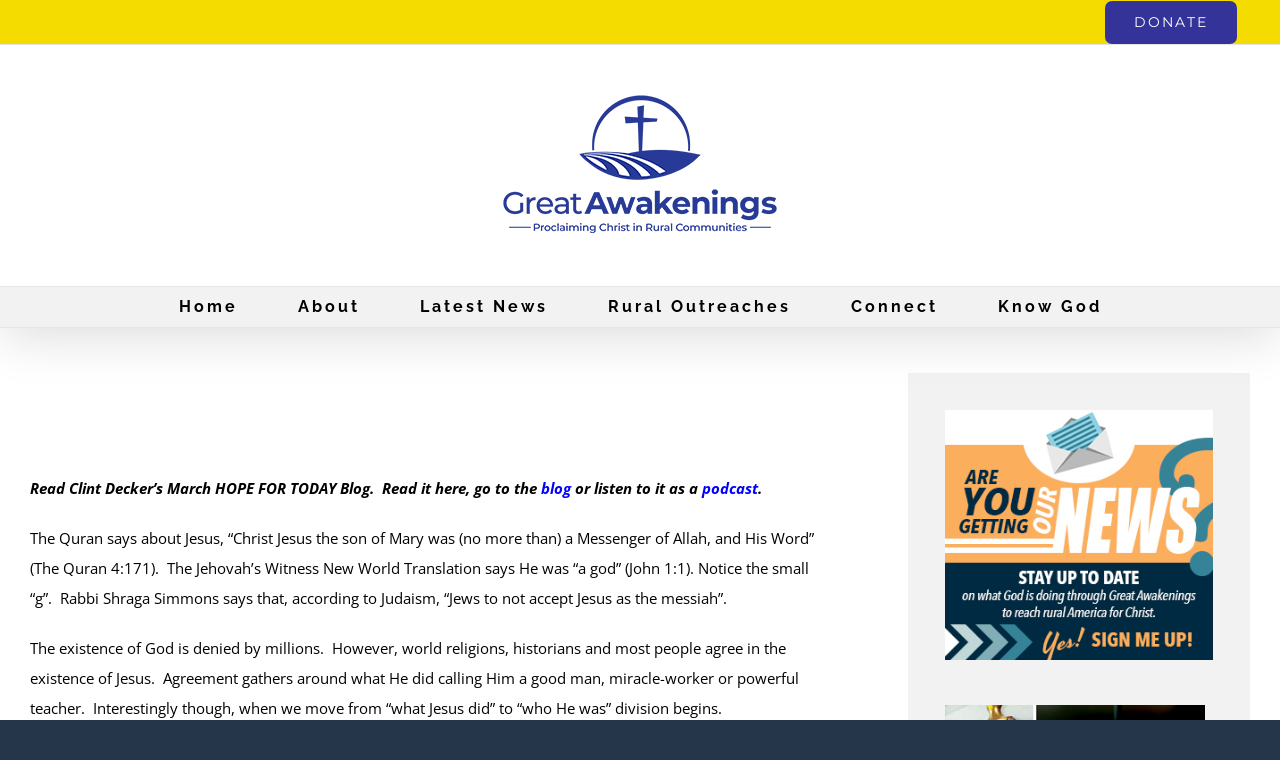

--- FILE ---
content_type: text/html; charset=UTF-8
request_url: https://greatawakenings.org/outreaches/hope-for-today/who-is-jesus-blogpodcast/
body_size: 82825
content:
<!DOCTYPE html>
<html class="avada-html-layout-boxed avada-html-header-position-top avada-html-has-bg-image" lang="en-US" prefix="og: http://ogp.me/ns# fb: http://ogp.me/ns/fb#">
<head>
	<meta http-equiv="X-UA-Compatible" content="IE=edge" />
	<meta http-equiv="Content-Type" content="text/html; charset=utf-8"/>
	<meta name="viewport" content="width=device-width, initial-scale=1" />
	<title>Who is Jesus? &#8211; Column &#8211; Great Awakenings, Inc</title>
<meta name='robots' content='max-image-preview:large' />
	<style>img:is([sizes="auto" i], [sizes^="auto," i]) { contain-intrinsic-size: 3000px 1500px }</style>
	<link rel="alternate" type="text/calendar" title="Great Awakenings, Inc &raquo; iCal Feed" href="https://greatawakenings.org/events/?ical=1" />
		
		
		
									<meta name="description" content="&nbsp;

&nbsp;

Read Clint Decker’s March HOPE FOR TODAY Blog.  Read it here, go to the blog or listen to it as a podcast.

The Quran says about Jesus, “Christ Jesus the son of Mary was (no more than) a Messenger of Allah, and His Word” (The Quran 4:171).  The Jehovah’s"/>
				
		<meta property="og:locale" content="en_US"/>
		<meta property="og:type" content="article"/>
		<meta property="og:site_name" content="Great Awakenings, Inc"/>
		<meta property="og:title" content="  Who is Jesus? &#8211; Column"/>
				<meta property="og:description" content="&nbsp;

&nbsp;

Read Clint Decker’s March HOPE FOR TODAY Blog.  Read it here, go to the blog or listen to it as a podcast.

The Quran says about Jesus, “Christ Jesus the son of Mary was (no more than) a Messenger of Allah, and His Word” (The Quran 4:171).  The Jehovah’s"/>
				<meta property="og:url" content="https://greatawakenings.org/outreaches/hope-for-today/who-is-jesus-blogpodcast/"/>
										<meta property="article:published_time" content="2015-03-01T14:39:44-05:00"/>
							<meta property="article:modified_time" content="2016-11-10T05:21:26-05:00"/>
								<meta name="author" content="Great Awakenings, Inc"/>
								<meta property="og:image" content="https://greatawakenings.org/wp-content/uploads/2019/07/GA-Logo-2019_WhiteField-1.png"/>
		<meta property="og:image:width" content="300"/>
		<meta property="og:image:height" content="164"/>
		<meta property="og:image:type" content="image/png"/>
				<script type="text/javascript">
/* <![CDATA[ */
window._wpemojiSettings = {"baseUrl":"https:\/\/s.w.org\/images\/core\/emoji\/15.0.3\/72x72\/","ext":".png","svgUrl":"https:\/\/s.w.org\/images\/core\/emoji\/15.0.3\/svg\/","svgExt":".svg","source":{"concatemoji":"https:\/\/greatawakenings.org\/wp-includes\/js\/wp-emoji-release.min.js?ver=6.7.4"}};
/*! This file is auto-generated */
!function(i,n){var o,s,e;function c(e){try{var t={supportTests:e,timestamp:(new Date).valueOf()};sessionStorage.setItem(o,JSON.stringify(t))}catch(e){}}function p(e,t,n){e.clearRect(0,0,e.canvas.width,e.canvas.height),e.fillText(t,0,0);var t=new Uint32Array(e.getImageData(0,0,e.canvas.width,e.canvas.height).data),r=(e.clearRect(0,0,e.canvas.width,e.canvas.height),e.fillText(n,0,0),new Uint32Array(e.getImageData(0,0,e.canvas.width,e.canvas.height).data));return t.every(function(e,t){return e===r[t]})}function u(e,t,n){switch(t){case"flag":return n(e,"\ud83c\udff3\ufe0f\u200d\u26a7\ufe0f","\ud83c\udff3\ufe0f\u200b\u26a7\ufe0f")?!1:!n(e,"\ud83c\uddfa\ud83c\uddf3","\ud83c\uddfa\u200b\ud83c\uddf3")&&!n(e,"\ud83c\udff4\udb40\udc67\udb40\udc62\udb40\udc65\udb40\udc6e\udb40\udc67\udb40\udc7f","\ud83c\udff4\u200b\udb40\udc67\u200b\udb40\udc62\u200b\udb40\udc65\u200b\udb40\udc6e\u200b\udb40\udc67\u200b\udb40\udc7f");case"emoji":return!n(e,"\ud83d\udc26\u200d\u2b1b","\ud83d\udc26\u200b\u2b1b")}return!1}function f(e,t,n){var r="undefined"!=typeof WorkerGlobalScope&&self instanceof WorkerGlobalScope?new OffscreenCanvas(300,150):i.createElement("canvas"),a=r.getContext("2d",{willReadFrequently:!0}),o=(a.textBaseline="top",a.font="600 32px Arial",{});return e.forEach(function(e){o[e]=t(a,e,n)}),o}function t(e){var t=i.createElement("script");t.src=e,t.defer=!0,i.head.appendChild(t)}"undefined"!=typeof Promise&&(o="wpEmojiSettingsSupports",s=["flag","emoji"],n.supports={everything:!0,everythingExceptFlag:!0},e=new Promise(function(e){i.addEventListener("DOMContentLoaded",e,{once:!0})}),new Promise(function(t){var n=function(){try{var e=JSON.parse(sessionStorage.getItem(o));if("object"==typeof e&&"number"==typeof e.timestamp&&(new Date).valueOf()<e.timestamp+604800&&"object"==typeof e.supportTests)return e.supportTests}catch(e){}return null}();if(!n){if("undefined"!=typeof Worker&&"undefined"!=typeof OffscreenCanvas&&"undefined"!=typeof URL&&URL.createObjectURL&&"undefined"!=typeof Blob)try{var e="postMessage("+f.toString()+"("+[JSON.stringify(s),u.toString(),p.toString()].join(",")+"));",r=new Blob([e],{type:"text/javascript"}),a=new Worker(URL.createObjectURL(r),{name:"wpTestEmojiSupports"});return void(a.onmessage=function(e){c(n=e.data),a.terminate(),t(n)})}catch(e){}c(n=f(s,u,p))}t(n)}).then(function(e){for(var t in e)n.supports[t]=e[t],n.supports.everything=n.supports.everything&&n.supports[t],"flag"!==t&&(n.supports.everythingExceptFlag=n.supports.everythingExceptFlag&&n.supports[t]);n.supports.everythingExceptFlag=n.supports.everythingExceptFlag&&!n.supports.flag,n.DOMReady=!1,n.readyCallback=function(){n.DOMReady=!0}}).then(function(){return e}).then(function(){var e;n.supports.everything||(n.readyCallback(),(e=n.source||{}).concatemoji?t(e.concatemoji):e.wpemoji&&e.twemoji&&(t(e.twemoji),t(e.wpemoji)))}))}((window,document),window._wpemojiSettings);
/* ]]> */
</script>
<style id='wp-emoji-styles-inline-css' type='text/css'>

	img.wp-smiley, img.emoji {
		display: inline !important;
		border: none !important;
		box-shadow: none !important;
		height: 1em !important;
		width: 1em !important;
		margin: 0 0.07em !important;
		vertical-align: -0.1em !important;
		background: none !important;
		padding: 0 !important;
	}
</style>
<link rel='stylesheet' id='fusion-dynamic-css-css' href='https://greatawakenings.org/wp-content/uploads/fusion-styles/532ec2bf813375e819fc3b2c577d3670.min.css?ver=3.11.11' type='text/css' media='all' />
<script type="text/javascript" src="https://greatawakenings.org/wp-includes/js/jquery/jquery.min.js?ver=3.7.1" id="jquery-core-js"></script>
<script type="text/javascript" src="https://greatawakenings.org/wp-includes/js/jquery/jquery-migrate.min.js?ver=3.4.1" id="jquery-migrate-js"></script>
<script type="text/javascript" src="//greatawakenings.org/wp-content/plugins/revslider/sr6/assets/js/rbtools.min.js?ver=6.7.21" async id="tp-tools-js"></script>
<script type="text/javascript" src="//greatawakenings.org/wp-content/plugins/revslider/sr6/assets/js/rs6.min.js?ver=6.7.21" async id="revmin-js"></script>
<link rel="https://api.w.org/" href="https://greatawakenings.org/wp-json/" /><link rel="alternate" title="JSON" type="application/json" href="https://greatawakenings.org/wp-json/wp/v2/posts/1633" /><link rel="EditURI" type="application/rsd+xml" title="RSD" href="https://greatawakenings.org/xmlrpc.php?rsd" />
<meta name="generator" content="WordPress 6.7.4" />
<link rel="canonical" href="https://greatawakenings.org/outreaches/hope-for-today/who-is-jesus-blogpodcast/" />
<link rel='shortlink' href='https://greatawakenings.org/?p=1633' />
<link rel="alternate" title="oEmbed (JSON)" type="application/json+oembed" href="https://greatawakenings.org/wp-json/oembed/1.0/embed?url=https%3A%2F%2Fgreatawakenings.org%2Foutreaches%2Fhope-for-today%2Fwho-is-jesus-blogpodcast%2F" />
<link rel="alternate" title="oEmbed (XML)" type="text/xml+oembed" href="https://greatawakenings.org/wp-json/oembed/1.0/embed?url=https%3A%2F%2Fgreatawakenings.org%2Foutreaches%2Fhope-for-today%2Fwho-is-jesus-blogpodcast%2F&#038;format=xml" />
<meta name="tec-api-version" content="v1"><meta name="tec-api-origin" content="https://greatawakenings.org"><link rel="alternate" href="https://greatawakenings.org/wp-json/tribe/events/v1/" /><style type="text/css" id="css-fb-visibility">@media screen and (max-width: 640px){.fusion-no-small-visibility{display:none !important;}body .sm-text-align-center{text-align:center !important;}body .sm-text-align-left{text-align:left !important;}body .sm-text-align-right{text-align:right !important;}body .sm-flex-align-center{justify-content:center !important;}body .sm-flex-align-flex-start{justify-content:flex-start !important;}body .sm-flex-align-flex-end{justify-content:flex-end !important;}body .sm-mx-auto{margin-left:auto !important;margin-right:auto !important;}body .sm-ml-auto{margin-left:auto !important;}body .sm-mr-auto{margin-right:auto !important;}body .fusion-absolute-position-small{position:absolute;top:auto;width:100%;}.awb-sticky.awb-sticky-small{ position: sticky; top: var(--awb-sticky-offset,0); }}@media screen and (min-width: 641px) and (max-width: 1024px){.fusion-no-medium-visibility{display:none !important;}body .md-text-align-center{text-align:center !important;}body .md-text-align-left{text-align:left !important;}body .md-text-align-right{text-align:right !important;}body .md-flex-align-center{justify-content:center !important;}body .md-flex-align-flex-start{justify-content:flex-start !important;}body .md-flex-align-flex-end{justify-content:flex-end !important;}body .md-mx-auto{margin-left:auto !important;margin-right:auto !important;}body .md-ml-auto{margin-left:auto !important;}body .md-mr-auto{margin-right:auto !important;}body .fusion-absolute-position-medium{position:absolute;top:auto;width:100%;}.awb-sticky.awb-sticky-medium{ position: sticky; top: var(--awb-sticky-offset,0); }}@media screen and (min-width: 1025px){.fusion-no-large-visibility{display:none !important;}body .lg-text-align-center{text-align:center !important;}body .lg-text-align-left{text-align:left !important;}body .lg-text-align-right{text-align:right !important;}body .lg-flex-align-center{justify-content:center !important;}body .lg-flex-align-flex-start{justify-content:flex-start !important;}body .lg-flex-align-flex-end{justify-content:flex-end !important;}body .lg-mx-auto{margin-left:auto !important;margin-right:auto !important;}body .lg-ml-auto{margin-left:auto !important;}body .lg-mr-auto{margin-right:auto !important;}body .fusion-absolute-position-large{position:absolute;top:auto;width:100%;}.awb-sticky.awb-sticky-large{ position: sticky; top: var(--awb-sticky-offset,0); }}</style><meta name="generator" content="Powered by Slider Revolution 6.7.21 - responsive, Mobile-Friendly Slider Plugin for WordPress with comfortable drag and drop interface." />
<script>function setREVStartSize(e){
			//window.requestAnimationFrame(function() {
				window.RSIW = window.RSIW===undefined ? window.innerWidth : window.RSIW;
				window.RSIH = window.RSIH===undefined ? window.innerHeight : window.RSIH;
				try {
					var pw = document.getElementById(e.c).parentNode.offsetWidth,
						newh;
					pw = pw===0 || isNaN(pw) || (e.l=="fullwidth" || e.layout=="fullwidth") ? window.RSIW : pw;
					e.tabw = e.tabw===undefined ? 0 : parseInt(e.tabw);
					e.thumbw = e.thumbw===undefined ? 0 : parseInt(e.thumbw);
					e.tabh = e.tabh===undefined ? 0 : parseInt(e.tabh);
					e.thumbh = e.thumbh===undefined ? 0 : parseInt(e.thumbh);
					e.tabhide = e.tabhide===undefined ? 0 : parseInt(e.tabhide);
					e.thumbhide = e.thumbhide===undefined ? 0 : parseInt(e.thumbhide);
					e.mh = e.mh===undefined || e.mh=="" || e.mh==="auto" ? 0 : parseInt(e.mh,0);
					if(e.layout==="fullscreen" || e.l==="fullscreen")
						newh = Math.max(e.mh,window.RSIH);
					else{
						e.gw = Array.isArray(e.gw) ? e.gw : [e.gw];
						for (var i in e.rl) if (e.gw[i]===undefined || e.gw[i]===0) e.gw[i] = e.gw[i-1];
						e.gh = e.el===undefined || e.el==="" || (Array.isArray(e.el) && e.el.length==0)? e.gh : e.el;
						e.gh = Array.isArray(e.gh) ? e.gh : [e.gh];
						for (var i in e.rl) if (e.gh[i]===undefined || e.gh[i]===0) e.gh[i] = e.gh[i-1];
											
						var nl = new Array(e.rl.length),
							ix = 0,
							sl;
						e.tabw = e.tabhide>=pw ? 0 : e.tabw;
						e.thumbw = e.thumbhide>=pw ? 0 : e.thumbw;
						e.tabh = e.tabhide>=pw ? 0 : e.tabh;
						e.thumbh = e.thumbhide>=pw ? 0 : e.thumbh;
						for (var i in e.rl) nl[i] = e.rl[i]<window.RSIW ? 0 : e.rl[i];
						sl = nl[0];
						for (var i in nl) if (sl>nl[i] && nl[i]>0) { sl = nl[i]; ix=i;}
						var m = pw>(e.gw[ix]+e.tabw+e.thumbw) ? 1 : (pw-(e.tabw+e.thumbw)) / (e.gw[ix]);
						newh =  (e.gh[ix] * m) + (e.tabh + e.thumbh);
					}
					var el = document.getElementById(e.c);
					if (el!==null && el) el.style.height = newh+"px";
					el = document.getElementById(e.c+"_wrapper");
					if (el!==null && el) {
						el.style.height = newh+"px";
						el.style.display = "block";
					}
				} catch(e){
					console.log("Failure at Presize of Slider:" + e)
				}
			//});
		  };</script>
		<script type="text/javascript">
			var doc = document.documentElement;
			doc.setAttribute( 'data-useragent', navigator.userAgent );
		</script>
		<script>
  (function(i,s,o,g,r,a,m){i['GoogleAnalyticsObject']=r;i[r]=i[r]||function(){
  (i[r].q=i[r].q||[]).push(arguments)},i[r].l=1*new Date();a=s.createElement(o),
  m=s.getElementsByTagName(o)[0];a.async=1;a.src=g;m.parentNode.insertBefore(a,m)
  })(window,document,'script','https://www.google-analytics.com/analytics.js','ga');

  ga('create', 'UA-24132506-1', 'auto');
  ga('send', 'pageview');

</script>
	</head>

<body class="post-template-default single single-post postid-1633 single-format-standard tribe-no-js has-sidebar fusion-image-hovers fusion-pagination-sizing fusion-button_type-flat fusion-button_span-no fusion-button_gradient-linear avada-image-rollover-circle-no avada-image-rollover-yes avada-image-rollover-direction-left fusion-body ltr fusion-sticky-header no-mobile-slidingbar avada-has-rev-slider-styles fusion-disable-outline fusion-sub-menu-fade mobile-logo-pos-center layout-boxed-mode avada-has-boxed-modal-shadow-none layout-scroll-offset-full avada-has-zero-margin-offset-top fusion-top-header menu-text-align-center mobile-menu-design-modern fusion-show-pagination-text fusion-header-layout-v5 avada-responsive avada-footer-fx-none avada-menu-highlight-style-bar fusion-search-form-classic fusion-main-menu-search-dropdown fusion-avatar-square avada-dropdown-styles avada-blog-layout-medium avada-blog-archive-layout-medium avada-ec-not-100-width avada-ec-meta-layout-sidebar avada-header-shadow-yes avada-menu-icon-position-left avada-has-megamenu-shadow avada-has-mainmenu-dropdown-divider avada-has-header-100-width avada-has-pagetitle-bg-full avada-has-mobile-menu-search avada-has-breadcrumb-mobile-hidden avada-has-titlebar-hide avada-social-full-transparent avada-has-bg-image-full avada-has-pagination-padding avada-flyout-menu-direction-fade avada-ec-views-v2" data-awb-post-id="1633">
		<a class="skip-link screen-reader-text" href="#content">Skip to content</a>

	<div id="boxed-wrapper">
							
		<div id="wrapper" class="fusion-wrapper">
			<div id="home" style="position:relative;top:-1px;"></div>
							
					
			<header class="fusion-header-wrapper fusion-header-shadow">
				<div class="fusion-header-v5 fusion-logo-alignment fusion-logo-center fusion-sticky-menu- fusion-sticky-logo- fusion-mobile-logo-1 fusion-sticky-menu-only fusion-header-menu-align-center fusion-mobile-menu-design-modern">
					
<div class="fusion-secondary-header">
	<div class="fusion-row">
							<div class="fusion-alignright">
				<nav class="fusion-secondary-menu" role="navigation" aria-label="Secondary Menu"><ul id="menu-top-navigation" class="menu"><li  id="menu-item-3818"  class="menu-item menu-item-type-post_type menu-item-object-page menu-item-3818 fusion-menu-item-button"  data-item-id="3818"><a  href="https://greatawakenings.org/donate/" class="fusion-bar-highlight"><span class="menu-text fusion-button button-default button-large">Donate</span></a></li></ul></nav><nav class="fusion-mobile-nav-holder fusion-mobile-menu-text-align-left" aria-label="Secondary Mobile Menu"></nav>			</div>
			</div>
</div>
<div class="fusion-header-sticky-height"></div>
<div class="fusion-sticky-header-wrapper"> <!-- start fusion sticky header wrapper -->
	<div class="fusion-header">
		<div class="fusion-row">
							<div class="fusion-logo" data-margin-top="31px" data-margin-bottom="31px" data-margin-left="0px" data-margin-right="0px">
			<a class="fusion-logo-link"  href="https://greatawakenings.org/" >

						<!-- standard logo -->
			<img src="https://greatawakenings.org/wp-content/uploads/2019/07/GA-Logo-2019_WhiteField-1.png" srcset="https://greatawakenings.org/wp-content/uploads/2019/07/GA-Logo-2019_WhiteField-1.png 1x" width="300" height="164" alt="Great Awakenings, Inc Logo" data-retina_logo_url="" class="fusion-standard-logo" />

											<!-- mobile logo -->
				<img src="https://greatawakenings.org/wp-content/uploads/2019/07/GA-Logo-2019_WhiteField-1.png" srcset="https://greatawakenings.org/wp-content/uploads/2019/07/GA-Logo-2019_WhiteField-1.png 1x, https://greatawakenings.org/wp-content/uploads/2019/07/GA-Logo-2019_WhiteField-1.png 2x" width="300" height="164" style="max-height:164px;height:auto;" alt="Great Awakenings, Inc Logo" data-retina_logo_url="https://greatawakenings.org/wp-content/uploads/2019/07/GA-Logo-2019_WhiteField-1.png" class="fusion-mobile-logo" />
			
					</a>
		</div>
								<div class="fusion-mobile-menu-icons">
							<a href="#" class="fusion-icon awb-icon-bars" aria-label="Toggle mobile menu" aria-expanded="false"></a>
		
					<a href="#" class="fusion-icon awb-icon-search" aria-label="Toggle mobile search"></a>
		
		
			</div>
			
					</div>
	</div>
	<div class="fusion-secondary-main-menu">
		<div class="fusion-row">
			<nav class="fusion-main-menu" aria-label="Main Menu"><ul id="menu-greatawakenings" class="fusion-menu"><li  id="menu-item-2090"  class="menu-item menu-item-type-post_type menu-item-object-page menu-item-home menu-item-2090"  data-item-id="2090"><a  href="https://greatawakenings.org/" class="fusion-bar-highlight"><span class="menu-text">Home</span></a></li><li  id="menu-item-2091"  class="menu-item menu-item-type-custom menu-item-object-custom menu-item-has-children menu-item-2091 fusion-dropdown-menu"  data-item-id="2091"><a  href="#" class="fusion-bar-highlight"><span class="menu-text">About</span></a><ul class="sub-menu"><li  id="menu-item-2093"  class="menu-item menu-item-type-post_type menu-item-object-page menu-item-2093 fusion-dropdown-submenu" ><a  href="https://greatawakenings.org/about-clint-decker/" class="fusion-bar-highlight"><span>Clint Decker</span></a></li><li  id="menu-item-2096"  class="menu-item menu-item-type-post_type menu-item-object-page menu-item-2096 fusion-dropdown-submenu" ><a  href="https://greatawakenings.org/recommendations/" class="fusion-bar-highlight"><span>Recommendations</span></a></li><li  id="menu-item-2097"  class="menu-item menu-item-type-post_type menu-item-object-page menu-item-2097 fusion-dropdown-submenu" ><a  href="https://greatawakenings.org/statement-of-faith/" class="fusion-bar-highlight"><span>Statement of Faith</span></a></li><li  id="menu-item-2095"  class="menu-item menu-item-type-post_type menu-item-object-page menu-item-2095 fusion-dropdown-submenu" ><a  href="https://greatawakenings.org/our-purpose/" class="fusion-bar-highlight"><span>Our Purpose</span></a></li></ul></li><li  id="menu-item-2098"  class="menu-item menu-item-type-post_type menu-item-object-page menu-item-2098"  data-item-id="2098"><a  href="https://greatawakenings.org/latest-news/" class="fusion-bar-highlight"><span class="menu-text">Latest News</span></a></li><li  id="menu-item-2099"  class="menu-item menu-item-type-custom menu-item-object-custom menu-item-has-children menu-item-2099 fusion-dropdown-menu"  data-item-id="2099"><a  href="#" class="fusion-bar-highlight"><span class="menu-text">Rural Outreaches</span></a><ul class="sub-menu"><li  id="menu-item-2101"  class="menu-item menu-item-type-post_type menu-item-object-page menu-item-2101 fusion-dropdown-submenu" ><a  href="https://greatawakenings.org/speaking-truth-column/" class="fusion-bar-highlight"><span>RURAL NEWSPAPERS: Speaking Truth Column</span></a></li><li  id="menu-item-2102"  class="menu-item menu-item-type-post_type menu-item-object-page menu-item-2102 fusion-dropdown-submenu" ><a  href="https://greatawakenings.org/rural-people-engagement/" class="fusion-bar-highlight"><span>RURAL PEOPLE ENGAGEMENT</span></a></li></ul></li><li  id="menu-item-2136"  class="menu-item menu-item-type-post_type menu-item-object-page menu-item-2136"  data-item-id="2136"><a  href="https://greatawakenings.org/connect/" class="fusion-bar-highlight"><span class="menu-text">Connect</span></a></li><li  id="menu-item-2105"  class="menu-item menu-item-type-post_type menu-item-object-page menu-item-2105"  data-item-id="2105"><a  href="https://greatawakenings.org/know-god/" class="fusion-bar-highlight"><span class="menu-text">Know God</span></a></li></ul></nav><div class="fusion-mobile-navigation"><ul id="menu-greatawakenings-1" class="fusion-mobile-menu"><li   class="menu-item menu-item-type-post_type menu-item-object-page menu-item-home menu-item-2090"  data-item-id="2090"><a  href="https://greatawakenings.org/" class="fusion-bar-highlight"><span class="menu-text">Home</span></a></li><li   class="menu-item menu-item-type-custom menu-item-object-custom menu-item-has-children menu-item-2091 fusion-dropdown-menu"  data-item-id="2091"><a  href="#" class="fusion-bar-highlight"><span class="menu-text">About</span></a><ul class="sub-menu"><li   class="menu-item menu-item-type-post_type menu-item-object-page menu-item-2093 fusion-dropdown-submenu" ><a  href="https://greatawakenings.org/about-clint-decker/" class="fusion-bar-highlight"><span>Clint Decker</span></a></li><li   class="menu-item menu-item-type-post_type menu-item-object-page menu-item-2096 fusion-dropdown-submenu" ><a  href="https://greatawakenings.org/recommendations/" class="fusion-bar-highlight"><span>Recommendations</span></a></li><li   class="menu-item menu-item-type-post_type menu-item-object-page menu-item-2097 fusion-dropdown-submenu" ><a  href="https://greatawakenings.org/statement-of-faith/" class="fusion-bar-highlight"><span>Statement of Faith</span></a></li><li   class="menu-item menu-item-type-post_type menu-item-object-page menu-item-2095 fusion-dropdown-submenu" ><a  href="https://greatawakenings.org/our-purpose/" class="fusion-bar-highlight"><span>Our Purpose</span></a></li></ul></li><li   class="menu-item menu-item-type-post_type menu-item-object-page menu-item-2098"  data-item-id="2098"><a  href="https://greatawakenings.org/latest-news/" class="fusion-bar-highlight"><span class="menu-text">Latest News</span></a></li><li   class="menu-item menu-item-type-custom menu-item-object-custom menu-item-has-children menu-item-2099 fusion-dropdown-menu"  data-item-id="2099"><a  href="#" class="fusion-bar-highlight"><span class="menu-text">Rural Outreaches</span></a><ul class="sub-menu"><li   class="menu-item menu-item-type-post_type menu-item-object-page menu-item-2101 fusion-dropdown-submenu" ><a  href="https://greatawakenings.org/speaking-truth-column/" class="fusion-bar-highlight"><span>RURAL NEWSPAPERS: Speaking Truth Column</span></a></li><li   class="menu-item menu-item-type-post_type menu-item-object-page menu-item-2102 fusion-dropdown-submenu" ><a  href="https://greatawakenings.org/rural-people-engagement/" class="fusion-bar-highlight"><span>RURAL PEOPLE ENGAGEMENT</span></a></li></ul></li><li   class="menu-item menu-item-type-post_type menu-item-object-page menu-item-2136"  data-item-id="2136"><a  href="https://greatawakenings.org/connect/" class="fusion-bar-highlight"><span class="menu-text">Connect</span></a></li><li   class="menu-item menu-item-type-post_type menu-item-object-page menu-item-2105"  data-item-id="2105"><a  href="https://greatawakenings.org/know-god/" class="fusion-bar-highlight"><span class="menu-text">Know God</span></a></li></ul></div>
<nav class="fusion-mobile-nav-holder fusion-mobile-menu-text-align-left" aria-label="Main Menu Mobile"></nav>

			
<div class="fusion-clearfix"></div>
<div class="fusion-mobile-menu-search">
			<form role="search" class="searchform fusion-search-form  fusion-search-form-classic" method="get" action="https://greatawakenings.org/">
			<div class="fusion-search-form-content">

				
				<div class="fusion-search-field search-field">
					<label><span class="screen-reader-text">Search for:</span>
													<input type="search" value="" name="s" class="s" placeholder="Search..." required aria-required="true" aria-label="Search..."/>
											</label>
				</div>
				<div class="fusion-search-button search-button">
					<input type="submit" class="fusion-search-submit searchsubmit" aria-label="Search" value="&#xf002;" />
									</div>

				
			</div>


			
		</form>
		</div>
		</div>
	</div>
</div> <!-- end fusion sticky header wrapper -->
				</div>
				<div class="fusion-clearfix"></div>
			</header>
								
							<div id="sliders-container" class="fusion-slider-visibility">
					</div>
				
					
							
			
						<main id="main" class="clearfix ">
				<div class="fusion-row" style="">

<section id="content" style="float: left;">
	
					<article id="post-1633" class="post post-1633 type-post status-publish format-standard hentry category-hope-for-today tag-belief tag-christ tag-christian tag-clint-decker tag-easter tag-forgiven tag-god tag-good-friday tag-great-awakenings-inc tag-hope tag-hope-for-today tag-in-the-bible tag-jesus tag-life tag-loneliness tag-love tag-peace tag-religion tag-resurrection-of-christ tag-scriptures tag-the-cross tag-the-gospel">
										<span class="entry-title" style="display: none;">Who is Jesus? &#8211; Column</span>
			
									
						<div class="post-content">
				<p>&nbsp;</p>
<p>&nbsp;</p>
<p><strong><em>Read Clint Decker’s March HOPE FOR TODAY Blog.  Read it here, go to the </em></strong><a href="http://hopefortodaywithclintdecker.blogspot.com/2015/03/who-is-jesus.html" target="_blank"><span style="color: #0000ff;"><strong><em>blog</em></strong></span></a><strong><em> or listen to it as a </em></strong><a href="http://hopefortodaywithclintdecker.buzzsprout.com/31718/251028-who-is-jesus" target="_blank"><span style="color: #0000ff;"><strong><em>podcast</em></strong></span></a><strong><em>.</em></strong></p>
<p>The Quran says about Jesus, “Christ Jesus the son of Mary was (no more than) a Messenger of Allah, and His Word” (The Quran 4:171).  The Jehovah’s Witness New World Translation says He was “a god” (John 1:1). Notice the small “g”.  Rabbi Shraga Simmons says that, according to Judaism, “Jews to not accept Jesus as the messiah”.</p>
<p>The existence of God is denied by millions.  However, world religions, historians and most people agree in the existence of Jesus.  Agreement gathers around what He did calling Him a good man, miracle-worker or powerful teacher.  Interestingly though, when we move from “what Jesus did” to “who He was” division begins.</p>
<p>The main point of tension is this statement &#8211; Jesus is the one true God in human flesh.  Despite centuries of heated disagreement such a statement reveals who He really is.  It all started with Jesus who once said about Himself, “Whoever has seen me has seen the Father” (John 14:9), or in other words, “When you see me, you see God.”</p>
<p>Again, most people also agree Jesus died, but why did He?  Those who actually conspired to put Him to death tell us it was because He claimed to be God.  They once accused Him saying “you, being a man, make yourself God” (John 11:33).  His fierce opponents did not realize how they were helping the world to know who He truly was.  Jesus ultimately died because He claimed to be God, which He did openly for all to see and hear.  Then three days later He rose from the dead validating everything He spoke of.</p>
<p>Why does this point of Jesus being God matter, because it changes everything.  What if an atheist who agreed in the existence of the historical Jesus also believed He was God?  It would change everything.  What if a Muslim who accepted that Jesus was a great prophet also believed He was God?  It would change everything.  What if a Jew who agreed that Jesus was a great teacher also believed He was true Messiah?  It would change everything.  Most importantly though, what do you believe?  A good man cannot forgive your sin.  Only Jesus can.  A miracle-worker cannot remove your guilt and shame.  Only Jesus can.  A powerful teacher cannot redeem your life from the pits of despair.  Only Jesus can.  Believe in Him with all your heart, soul, mind and strength.  May Jesus be your hope for today.</p>
<p>&nbsp;</p>
							</div>

												<span class="vcard rich-snippet-hidden"><span class="fn"><a href="https://greatawakenings.org/author/grawake/" title="Posts by Great Awakenings, Inc" rel="author">Great Awakenings, Inc</a></span></span><span class="updated rich-snippet-hidden">2016-11-10T00:21:26-05:00</span>													<div class="fusion-sharing-box fusion-theme-sharing-box fusion-single-sharing-box">
		<h4>Share This Story, Choose Your Platform!</h4>
		<div class="fusion-social-networks boxed-icons"><div class="fusion-social-networks-wrapper"><a  class="fusion-social-network-icon fusion-tooltip fusion-facebook awb-icon-facebook" style="color:#ffffff;background-color:#3b5998;border-color:#3b5998;" data-placement="top" data-title="Facebook" data-toggle="tooltip" title="Facebook" href="https://www.facebook.com/sharer.php?u=https%3A%2F%2Fgreatawakenings.org%2Foutreaches%2Fhope-for-today%2Fwho-is-jesus-blogpodcast%2F&amp;t=Who%20is%20Jesus%3F%20%E2%80%93%20Column" target="_blank" rel="noreferrer"><span class="screen-reader-text">Facebook</span></a><a  class="fusion-social-network-icon fusion-tooltip fusion-twitter awb-icon-twitter" style="color:#ffffff;background-color:#000000;border-color:#000000;" data-placement="top" data-title="X" data-toggle="tooltip" title="X" href="https://x.com/intent/post?turl=https%3A%2F%2Fgreatawakenings.org%2Foutreaches%2Fhope-for-today%2Fwho-is-jesus-blogpodcast%2F&amp;text=Who%20is%20Jesus%3F%20%E2%80%93%20Column" target="_blank" rel="noopener noreferrer"><span class="screen-reader-text">X</span></a><a  class="fusion-social-network-icon fusion-tooltip fusion-linkedin awb-icon-linkedin" style="color:#ffffff;background-color:#0077b5;border-color:#0077b5;" data-placement="top" data-title="LinkedIn" data-toggle="tooltip" title="LinkedIn" href="https://www.linkedin.com/shareArticle?mini=true&amp;url=https%3A%2F%2Fgreatawakenings.org%2Foutreaches%2Fhope-for-today%2Fwho-is-jesus-blogpodcast%2F&amp;title=Who%20is%20Jesus%3F%20%E2%80%93%20Column&amp;summary=%C2%A0%0D%0A%0D%0A%C2%A0%0D%0A%0D%0ARead%20Clint%20Decker%E2%80%99s%C2%A0March%20HOPE%20FOR%20TODAY%20Blog.%C2%A0%20Read%20it%20here%2C%20go%20to%20the%20blog%20or%20listen%20to%20it%20as%20a%20podcast.%0D%0A%0D%0AThe%20Quran%20says%20about%20Jesus%2C%20%E2%80%9CChrist%20Jesus%20the%20son%20of%20Mary%20was%20%28no%20more%20than%29%20a%20Messenger%20of%20Allah%2C%20and%20His%20Word%E2%80%9D%20%28The%20Quran%204%3A171%29.%C2%A0%20The" target="_blank" rel="noopener noreferrer"><span class="screen-reader-text">LinkedIn</span></a><a  class="fusion-social-network-icon fusion-tooltip fusion-tumblr awb-icon-tumblr" style="color:#ffffff;background-color:#35465c;border-color:#35465c;" data-placement="top" data-title="Tumblr" data-toggle="tooltip" title="Tumblr" href="https://www.tumblr.com/share/link?url=https%3A%2F%2Fgreatawakenings.org%2Foutreaches%2Fhope-for-today%2Fwho-is-jesus-blogpodcast%2F&amp;name=Who%20is%20Jesus%3F%20%E2%80%93%20Column&amp;description=%26nbsp%3B%0D%0A%0D%0A%26nbsp%3B%0D%0A%0D%0ARead%20Clint%20Decker%E2%80%99s%C2%A0March%20HOPE%20FOR%20TODAY%20Blog.%C2%A0%20Read%20it%20here%2C%20go%20to%20the%20blog%20or%20listen%20to%20it%20as%20a%20podcast.%0D%0A%0D%0AThe%20Quran%20says%20about%20Jesus%2C%20%E2%80%9CChrist%20Jesus%20the%20son%20of%20Mary%20was%20%28no%20more%20than%29%20a%20Messenger%20of%20Allah%2C%20and%20His%20Word%E2%80%9D%20%28The%20Quran%204%3A171%29.%C2%A0%20The%20Jehovah%E2%80%99s" target="_blank" rel="noopener noreferrer"><span class="screen-reader-text">Tumblr</span></a><a  class="fusion-social-network-icon fusion-tooltip fusion-pinterest awb-icon-pinterest fusion-last-social-icon" style="color:#ffffff;background-color:#bd081c;border-color:#bd081c;" data-placement="top" data-title="Pinterest" data-toggle="tooltip" title="Pinterest" href="https://pinterest.com/pin/create/button/?url=https%3A%2F%2Fgreatawakenings.org%2Foutreaches%2Fhope-for-today%2Fwho-is-jesus-blogpodcast%2F&amp;description=%26nbsp%3B%0D%0A%0D%0A%26nbsp%3B%0D%0A%0D%0ARead%20Clint%20Decker%E2%80%99s%C2%A0March%20HOPE%20FOR%20TODAY%20Blog.%C2%A0%20Read%20it%20here%2C%20go%20to%20the%20blog%20or%20listen%20to%20it%20as%20a%20podcast.%0D%0A%0D%0AThe%20Quran%20says%20about%20Jesus%2C%20%E2%80%9CChrist%20Jesus%20the%20son%20of%20Mary%20was%20%28no%20more%20than%29%20a%20Messenger%20of%20Allah%2C%20and%20His%20Word%E2%80%9D%20%28The%20Quran%204%3A171%29.%C2%A0%20The%20Jehovah%E2%80%99s&amp;media=" target="_blank" rel="noopener noreferrer"><span class="screen-reader-text">Pinterest</span></a><div class="fusion-clearfix"></div></div></div>	</div>
													<section class="related-posts single-related-posts">
					<div class="fusion-title fusion-title-size-two sep-double sep-solid" style="margin-top:0px;margin-bottom:31px;">
					<h2 class="title-heading-left" style="margin:0;">
						Related Posts					</h2>
					<span class="awb-title-spacer"></span>
					<div class="title-sep-container">
						<div class="title-sep sep-double sep-solid"></div>
					</div>
				</div>
				
	
	
	
					<div class="awb-carousel awb-swiper awb-swiper-carousel fusion-carousel-title-below-image" data-imagesize="fixed" data-metacontent="yes" data-autoplay="no" data-touchscroll="no" data-columns="3" data-itemmargin="5px" data-itemwidth="180" data-scrollitems="">
		<div class="swiper-wrapper">
																		<div class="swiper-slide">
					<div class="fusion-carousel-item-wrapper">
						<div  class="fusion-image-wrapper fusion-image-size-fixed" aria-haspopup="true">
					<img src="https://greatawakenings.org/wp-content/uploads/2022/02/2-Feb-2022-column-image-500x383.jpg" srcset="https://greatawakenings.org/wp-content/uploads/2022/02/2-Feb-2022-column-image-500x383.jpg 1x, https://greatawakenings.org/wp-content/uploads/2022/02/2-Feb-2022-column-image-500x383@2x.jpg 2x" width="500" height="383" alt="A World Divided by Fear" />
	<div class="fusion-rollover">
	<div class="fusion-rollover-content">

														<a class="fusion-rollover-link" href="https://greatawakenings.org/outreaches/hope-for-today/a-world-divided-by-fear/">A World Divided by Fear</a>
			
								
		
								
								
		
						<a class="fusion-link-wrapper" href="https://greatawakenings.org/outreaches/hope-for-today/a-world-divided-by-fear/" aria-label="A World Divided by Fear"></a>
	</div>
</div>
</div>
																				<h4 class="fusion-carousel-title">
								<a class="fusion-related-posts-title-link" href="https://greatawakenings.org/outreaches/hope-for-today/a-world-divided-by-fear/" target="_self" title="A World Divided by Fear">A World Divided by Fear</a>
							</h4>

							<div class="fusion-carousel-meta">
								
								<span class="fusion-date">February 8th, 2022</span>

																	<span class="fusion-inline-sep">|</span>
									<span><a href="https://greatawakenings.org/outreaches/hope-for-today/a-world-divided-by-fear/#respond">0 Comments</a></span>
															</div><!-- fusion-carousel-meta -->
											</div><!-- fusion-carousel-item-wrapper -->
				</div>
															<div class="swiper-slide">
					<div class="fusion-carousel-item-wrapper">
						<div  class="fusion-image-wrapper fusion-image-size-fixed" aria-haspopup="true">
					<img src="https://greatawakenings.org/wp-content/uploads/2022/01/1-Jan-2022-column-image-500x383.jpg" srcset="https://greatawakenings.org/wp-content/uploads/2022/01/1-Jan-2022-column-image-500x383.jpg 1x, https://greatawakenings.org/wp-content/uploads/2022/01/1-Jan-2022-column-image-500x383@2x.jpg 2x" width="500" height="383" alt="How to Know What is the Right Thing to Do" />
	<div class="fusion-rollover">
	<div class="fusion-rollover-content">

														<a class="fusion-rollover-link" href="https://greatawakenings.org/general/how-to-know-what-is-the-right-thing-to-do/">How to Know What is the Right Thing to Do</a>
			
								
		
								
								
		
						<a class="fusion-link-wrapper" href="https://greatawakenings.org/general/how-to-know-what-is-the-right-thing-to-do/" aria-label="How to Know What is the Right Thing to Do"></a>
	</div>
</div>
</div>
																				<h4 class="fusion-carousel-title">
								<a class="fusion-related-posts-title-link" href="https://greatawakenings.org/general/how-to-know-what-is-the-right-thing-to-do/" target="_self" title="How to Know What is the Right Thing to Do">How to Know What is the Right Thing to Do</a>
							</h4>

							<div class="fusion-carousel-meta">
								
								<span class="fusion-date">January 6th, 2022</span>

																	<span class="fusion-inline-sep">|</span>
									<span><a href="https://greatawakenings.org/general/how-to-know-what-is-the-right-thing-to-do/#respond">0 Comments</a></span>
															</div><!-- fusion-carousel-meta -->
											</div><!-- fusion-carousel-item-wrapper -->
				</div>
															<div class="swiper-slide">
					<div class="fusion-carousel-item-wrapper">
						<div  class="fusion-image-wrapper fusion-image-size-fixed" aria-haspopup="true">
					<img src="https://greatawakenings.org/wp-content/uploads/2021/12/12-Dec-2021-HFT-image-500x383.jpg" srcset="https://greatawakenings.org/wp-content/uploads/2021/12/12-Dec-2021-HFT-image-500x383.jpg 1x, https://greatawakenings.org/wp-content/uploads/2021/12/12-Dec-2021-HFT-image-500x383@2x.jpg 2x" width="500" height="383" alt="Christmas Is Not About a Baby" />
	<div class="fusion-rollover">
	<div class="fusion-rollover-content">

														<a class="fusion-rollover-link" href="https://greatawakenings.org/outreaches/hope-for-today/christmas-is-not-about-a-baby/">Christmas Is Not About a Baby</a>
			
								
		
								
								
		
						<a class="fusion-link-wrapper" href="https://greatawakenings.org/outreaches/hope-for-today/christmas-is-not-about-a-baby/" aria-label="Christmas Is Not About a Baby"></a>
	</div>
</div>
</div>
																				<h4 class="fusion-carousel-title">
								<a class="fusion-related-posts-title-link" href="https://greatawakenings.org/outreaches/hope-for-today/christmas-is-not-about-a-baby/" target="_self" title="Christmas Is Not About a Baby">Christmas Is Not About a Baby</a>
							</h4>

							<div class="fusion-carousel-meta">
								
								<span class="fusion-date">December 13th, 2021</span>

																	<span class="fusion-inline-sep">|</span>
									<span><a href="https://greatawakenings.org/outreaches/hope-for-today/christmas-is-not-about-a-baby/#respond">0 Comments</a></span>
															</div><!-- fusion-carousel-meta -->
											</div><!-- fusion-carousel-item-wrapper -->
				</div>
															<div class="swiper-slide">
					<div class="fusion-carousel-item-wrapper">
						<div  class="fusion-image-wrapper fusion-image-size-fixed" aria-haspopup="true">
					<img src="https://greatawakenings.org/wp-content/uploads/2021/11/11-Nov-2021-HFT-image-500x383.jpg" srcset="https://greatawakenings.org/wp-content/uploads/2021/11/11-Nov-2021-HFT-image-500x383.jpg 1x, https://greatawakenings.org/wp-content/uploads/2021/11/11-Nov-2021-HFT-image-500x383@2x.jpg 2x" width="500" height="383" alt="Thank you. Two Simple Words." />
	<div class="fusion-rollover">
	<div class="fusion-rollover-content">

														<a class="fusion-rollover-link" href="https://greatawakenings.org/outreaches/hope-for-today/thank-you-two-simple-words/">Thank you. Two Simple Words.</a>
			
								
		
								
								
		
						<a class="fusion-link-wrapper" href="https://greatawakenings.org/outreaches/hope-for-today/thank-you-two-simple-words/" aria-label="Thank you. Two Simple Words."></a>
	</div>
</div>
</div>
																				<h4 class="fusion-carousel-title">
								<a class="fusion-related-posts-title-link" href="https://greatawakenings.org/outreaches/hope-for-today/thank-you-two-simple-words/" target="_self" title="Thank you. Two Simple Words.">Thank you. Two Simple Words.</a>
							</h4>

							<div class="fusion-carousel-meta">
								
								<span class="fusion-date">November 4th, 2021</span>

																	<span class="fusion-inline-sep">|</span>
									<span><a href="https://greatawakenings.org/outreaches/hope-for-today/thank-you-two-simple-words/#respond">0 Comments</a></span>
															</div><!-- fusion-carousel-meta -->
											</div><!-- fusion-carousel-item-wrapper -->
				</div>
															<div class="swiper-slide">
					<div class="fusion-carousel-item-wrapper">
						<div  class="fusion-image-wrapper fusion-image-size-fixed" aria-haspopup="true">
					<img src="https://greatawakenings.org/wp-content/uploads/2021/10/10-Oct-HFT-image-500x383.jpg" srcset="https://greatawakenings.org/wp-content/uploads/2021/10/10-Oct-HFT-image-500x383.jpg 1x, https://greatawakenings.org/wp-content/uploads/2021/10/10-Oct-HFT-image-500x383@2x.jpg 2x" width="500" height="383" alt="The Wrath and Love of God" />
	<div class="fusion-rollover">
	<div class="fusion-rollover-content">

														<a class="fusion-rollover-link" href="https://greatawakenings.org/outreaches/hope-for-today/the-wrath-and-love-of-god/">The Wrath and Love of God</a>
			
								
		
								
								
		
						<a class="fusion-link-wrapper" href="https://greatawakenings.org/outreaches/hope-for-today/the-wrath-and-love-of-god/" aria-label="The Wrath and Love of God"></a>
	</div>
</div>
</div>
																				<h4 class="fusion-carousel-title">
								<a class="fusion-related-posts-title-link" href="https://greatawakenings.org/outreaches/hope-for-today/the-wrath-and-love-of-god/" target="_self" title="The Wrath and Love of God">The Wrath and Love of God</a>
							</h4>

							<div class="fusion-carousel-meta">
								
								<span class="fusion-date">October 5th, 2021</span>

																	<span class="fusion-inline-sep">|</span>
									<span><a href="https://greatawakenings.org/outreaches/hope-for-today/the-wrath-and-love-of-god/#respond">0 Comments</a></span>
															</div><!-- fusion-carousel-meta -->
											</div><!-- fusion-carousel-item-wrapper -->
				</div>
					</div><!-- swiper-wrapper -->
				<div class="awb-swiper-button awb-swiper-button-prev"><i class="awb-icon-angle-left"></i></div><div class="awb-swiper-button awb-swiper-button-next"><i class="awb-icon-angle-right"></i></div>	</div><!-- fusion-carousel -->
</section><!-- related-posts -->


																	</article>
	</section>
<aside id="sidebar" class="sidebar fusion-widget-area fusion-content-widget-area fusion-sidebar-right fusion-blogsidebar" style="float: right;" data="">
											
					<section id="media_image-5" class="widget widget_media_image" style="border-style: solid;border-color:transparent;border-width:0px;"><a href="https://greatawakenings.org/connect/subscribe"><img width="300" height="280" src="https://greatawakenings.org/wp-content/uploads/2022/08/Newsletter-and-email-request.jpg" class="image wp-image-4263  attachment-full size-full" alt="" style="max-width: 100%; height: auto;" decoding="async" srcset="https://greatawakenings.org/wp-content/uploads/2022/08/Newsletter-and-email-request-200x187.jpg 200w, https://greatawakenings.org/wp-content/uploads/2022/08/Newsletter-and-email-request.jpg 300w" sizes="(max-width: 300px) 100vw, 300px" /></a></section><section id="media_image-4" class="widget widget_media_image" style="border-style: solid;border-color:transparent;border-width:0px;"><a href="https://greatawakenings.org/rural-people-engagement/"><img width="260" height="150" src="https://greatawakenings.org/wp-content/uploads/2021/06/OPE-web-image.png" class="image wp-image-4142  attachment-full size-full" alt="" style="max-width: 100%; height: auto;" decoding="async" srcset="https://greatawakenings.org/wp-content/uploads/2021/06/OPE-web-image-200x115.png 200w, https://greatawakenings.org/wp-content/uploads/2021/06/OPE-web-image.png 260w" sizes="(max-width: 260px) 100vw, 260px" /></a></section><section id="media_image-2" class="widget widget_media_image"><a href="https://greatawakenings.org/tell-us-your-story/"><img width="300" height="250" src="https://greatawakenings.org/wp-content/uploads/2017/11/Your-Story-image-1-300x250.png" class="image wp-image-3202  attachment-medium size-medium" alt="" style="max-width: 100%; height: auto;" decoding="async" srcset="https://greatawakenings.org/wp-content/uploads/2017/11/Your-Story-image-1-120x100.png 120w, https://greatawakenings.org/wp-content/uploads/2017/11/Your-Story-image-1-200x167.png 200w, https://greatawakenings.org/wp-content/uploads/2017/11/Your-Story-image-1.png 300w" sizes="(max-width: 300px) 100vw, 300px" /></a></section><section id="media_image-3" class="widget widget_media_image"><a href="https://smile.amazon.com"><img width="294" height="171" src="https://greatawakenings.org/wp-content/uploads/2018/11/Amazonsmile-logo-1.jpg" class="image wp-image-3476  attachment-full size-full" alt="" style="max-width: 100%; height: auto;" decoding="async" srcset="https://greatawakenings.org/wp-content/uploads/2018/11/Amazonsmile-logo-1-200x116.jpg 200w, https://greatawakenings.org/wp-content/uploads/2018/11/Amazonsmile-logo-1.jpg 294w" sizes="(max-width: 294px) 100vw, 294px" /></a></section><section id="text-7" class="widget widget_text">			<div class="textwidget"></div>
		</section><section id="search-2" class="widget widget_search">		<form role="search" class="searchform fusion-search-form  fusion-search-form-classic" method="get" action="https://greatawakenings.org/">
			<div class="fusion-search-form-content">

				
				<div class="fusion-search-field search-field">
					<label><span class="screen-reader-text">Search for:</span>
													<input type="search" value="" name="s" class="s" placeholder="Search..." required aria-required="true" aria-label="Search..."/>
											</label>
				</div>
				<div class="fusion-search-button search-button">
					<input type="submit" class="fusion-search-submit searchsubmit" aria-label="Search" value="&#xf002;" />
									</div>

				
			</div>


			
		</form>
		</section><section id="text-4" class="widget widget_text">			<div class="textwidget"><a href="https://peacewithgod.jesus.net/?utm_source=bannershare"><img src="https://billygraham.org/assets/images/specialsections/searchforjesus/banners/pwg300x250.gif" alt="" width="265" height="200" /></a></br></br>
</div>
		</section>			</aside>
						
					</div>  <!-- fusion-row -->
				</main>  <!-- #main -->
				
				
								
					
		<div class="fusion-footer">
				
	
	<footer id="footer" class="fusion-footer-copyright-area fusion-footer-copyright-center">
		<div class="fusion-row">
			<div class="fusion-copyright-content">

				<div class="fusion-copyright-notice">
		<div>
		<center>© Great Awakenings 2019 • Great Awakenings, Inc. is a registered 501(c)(3) non-profit organization</br>107 S. 7th Street • Clay Center, Kansas 67432 • 785-632-5063</center>	</div>
</div>
<div class="fusion-social-links-footer">
	<div class="fusion-social-networks boxed-icons"><div class="fusion-social-networks-wrapper"><a  class="fusion-social-network-icon fusion-tooltip fusion-facebook awb-icon-facebook" style data-placement="top" data-title="Facebook" data-toggle="tooltip" title="Facebook" href="https://www.facebook.com/greatawakeningsinc/" target="_blank" rel="noreferrer"><span class="screen-reader-text">Facebook</span></a><a  class="fusion-social-network-icon fusion-tooltip fusion-twitter awb-icon-twitter" style data-placement="top" data-title="X" data-toggle="tooltip" title="X" href="https://twitter.com/clintdecker" target="_blank" rel="noopener noreferrer"><span class="screen-reader-text">X</span></a></div></div></div>

			</div> <!-- fusion-fusion-copyright-content -->
		</div> <!-- fusion-row -->
	</footer> <!-- #footer -->
		</div> <!-- fusion-footer -->

		
																</div> <!-- wrapper -->
		</div> <!-- #boxed-wrapper -->
					
							<a class="fusion-one-page-text-link fusion-page-load-link" tabindex="-1" href="#" aria-hidden="true">Page load link</a>

		<div class="avada-footer-scripts">
			<script type="text/javascript">var fusionNavIsCollapsed=function(e){var t,n;window.innerWidth<=e.getAttribute("data-breakpoint")?(e.classList.add("collapse-enabled"),e.classList.remove("awb-menu_desktop"),e.classList.contains("expanded")||(e.setAttribute("aria-expanded","false"),window.dispatchEvent(new Event("fusion-mobile-menu-collapsed",{bubbles:!0,cancelable:!0}))),(n=e.querySelectorAll(".menu-item-has-children.expanded")).length&&n.forEach(function(e){e.querySelector(".awb-menu__open-nav-submenu_mobile").setAttribute("aria-expanded","false")})):(null!==e.querySelector(".menu-item-has-children.expanded .awb-menu__open-nav-submenu_click")&&e.querySelector(".menu-item-has-children.expanded .awb-menu__open-nav-submenu_click").click(),e.classList.remove("collapse-enabled"),e.classList.add("awb-menu_desktop"),e.setAttribute("aria-expanded","true"),null!==e.querySelector(".awb-menu__main-ul")&&e.querySelector(".awb-menu__main-ul").removeAttribute("style")),e.classList.add("no-wrapper-transition"),clearTimeout(t),t=setTimeout(()=>{e.classList.remove("no-wrapper-transition")},400),e.classList.remove("loading")},fusionRunNavIsCollapsed=function(){var e,t=document.querySelectorAll(".awb-menu");for(e=0;e<t.length;e++)fusionNavIsCollapsed(t[e])};function avadaGetScrollBarWidth(){var e,t,n,l=document.createElement("p");return l.style.width="100%",l.style.height="200px",(e=document.createElement("div")).style.position="absolute",e.style.top="0px",e.style.left="0px",e.style.visibility="hidden",e.style.width="200px",e.style.height="150px",e.style.overflow="hidden",e.appendChild(l),document.body.appendChild(e),t=l.offsetWidth,e.style.overflow="scroll",t==(n=l.offsetWidth)&&(n=e.clientWidth),document.body.removeChild(e),jQuery("html").hasClass("awb-scroll")&&10<t-n?10:t-n}fusionRunNavIsCollapsed(),window.addEventListener("fusion-resize-horizontal",fusionRunNavIsCollapsed);</script>
		<script>
			window.RS_MODULES = window.RS_MODULES || {};
			window.RS_MODULES.modules = window.RS_MODULES.modules || {};
			window.RS_MODULES.waiting = window.RS_MODULES.waiting || [];
			window.RS_MODULES.defered = false;
			window.RS_MODULES.moduleWaiting = window.RS_MODULES.moduleWaiting || {};
			window.RS_MODULES.type = 'compiled';
		</script>
				<script>
		( function ( body ) {
			'use strict';
			body.className = body.className.replace( /\btribe-no-js\b/, 'tribe-js' );
		} )( document.body );
		</script>
		<script> /* <![CDATA[ */var tribe_l10n_datatables = {"aria":{"sort_ascending":": activate to sort column ascending","sort_descending":": activate to sort column descending"},"length_menu":"Show _MENU_ entries","empty_table":"No data available in table","info":"Showing _START_ to _END_ of _TOTAL_ entries","info_empty":"Showing 0 to 0 of 0 entries","info_filtered":"(filtered from _MAX_ total entries)","zero_records":"No matching records found","search":"Search:","all_selected_text":"All items on this page were selected. ","select_all_link":"Select all pages","clear_selection":"Clear Selection.","pagination":{"all":"All","next":"Next","previous":"Previous"},"select":{"rows":{"0":"","_":": Selected %d rows","1":": Selected 1 row"}},"datepicker":{"dayNames":["Sunday","Monday","Tuesday","Wednesday","Thursday","Friday","Saturday"],"dayNamesShort":["Sun","Mon","Tue","Wed","Thu","Fri","Sat"],"dayNamesMin":["S","M","T","W","T","F","S"],"monthNames":["January","February","March","April","May","June","July","August","September","October","November","December"],"monthNamesShort":["January","February","March","April","May","June","July","August","September","October","November","December"],"monthNamesMin":["Jan","Feb","Mar","Apr","May","Jun","Jul","Aug","Sep","Oct","Nov","Dec"],"nextText":"Next","prevText":"Prev","currentText":"Today","closeText":"Done","today":"Today","clear":"Clear"}};/* ]]> */ </script><style id='global-styles-inline-css' type='text/css'>
:root{--wp--preset--aspect-ratio--square: 1;--wp--preset--aspect-ratio--4-3: 4/3;--wp--preset--aspect-ratio--3-4: 3/4;--wp--preset--aspect-ratio--3-2: 3/2;--wp--preset--aspect-ratio--2-3: 2/3;--wp--preset--aspect-ratio--16-9: 16/9;--wp--preset--aspect-ratio--9-16: 9/16;--wp--preset--color--black: #000000;--wp--preset--color--cyan-bluish-gray: #abb8c3;--wp--preset--color--white: #ffffff;--wp--preset--color--pale-pink: #f78da7;--wp--preset--color--vivid-red: #cf2e2e;--wp--preset--color--luminous-vivid-orange: #ff6900;--wp--preset--color--luminous-vivid-amber: #fcb900;--wp--preset--color--light-green-cyan: #7bdcb5;--wp--preset--color--vivid-green-cyan: #00d084;--wp--preset--color--pale-cyan-blue: #8ed1fc;--wp--preset--color--vivid-cyan-blue: #0693e3;--wp--preset--color--vivid-purple: #9b51e0;--wp--preset--color--awb-color-1: rgba(255,255,255,1);--wp--preset--color--awb-color-2: rgba(246,246,246,1);--wp--preset--color--awb-color-3: rgba(224,222,222,1);--wp--preset--color--awb-color-4: rgba(239,223,0,1);--wp--preset--color--awb-color-5: rgba(160,206,78,1);--wp--preset--color--awb-color-6: rgba(116,116,116,1);--wp--preset--color--awb-color-7: rgba(51,51,51,1);--wp--preset--color--awb-color-8: rgba(0,0,0,1);--wp--preset--color--awb-color-custom-10: rgba(234,221,32,1);--wp--preset--color--awb-color-custom-11: rgba(51,51,153,1);--wp--preset--color--awb-color-custom-12: rgba(191,191,191,1);--wp--preset--color--awb-color-custom-13: rgba(249,249,249,1);--wp--preset--color--awb-color-custom-14: rgba(44,45,47,1);--wp--preset--color--awb-color-custom-15: rgba(235,234,234,1);--wp--preset--color--awb-color-custom-16: rgba(234,221,32,0.8);--wp--preset--color--awb-color-custom-17: rgba(242,242,242,1);--wp--preset--color--awb-color-custom-18: rgba(237,237,237,1);--wp--preset--gradient--vivid-cyan-blue-to-vivid-purple: linear-gradient(135deg,rgba(6,147,227,1) 0%,rgb(155,81,224) 100%);--wp--preset--gradient--light-green-cyan-to-vivid-green-cyan: linear-gradient(135deg,rgb(122,220,180) 0%,rgb(0,208,130) 100%);--wp--preset--gradient--luminous-vivid-amber-to-luminous-vivid-orange: linear-gradient(135deg,rgba(252,185,0,1) 0%,rgba(255,105,0,1) 100%);--wp--preset--gradient--luminous-vivid-orange-to-vivid-red: linear-gradient(135deg,rgba(255,105,0,1) 0%,rgb(207,46,46) 100%);--wp--preset--gradient--very-light-gray-to-cyan-bluish-gray: linear-gradient(135deg,rgb(238,238,238) 0%,rgb(169,184,195) 100%);--wp--preset--gradient--cool-to-warm-spectrum: linear-gradient(135deg,rgb(74,234,220) 0%,rgb(151,120,209) 20%,rgb(207,42,186) 40%,rgb(238,44,130) 60%,rgb(251,105,98) 80%,rgb(254,248,76) 100%);--wp--preset--gradient--blush-light-purple: linear-gradient(135deg,rgb(255,206,236) 0%,rgb(152,150,240) 100%);--wp--preset--gradient--blush-bordeaux: linear-gradient(135deg,rgb(254,205,165) 0%,rgb(254,45,45) 50%,rgb(107,0,62) 100%);--wp--preset--gradient--luminous-dusk: linear-gradient(135deg,rgb(255,203,112) 0%,rgb(199,81,192) 50%,rgb(65,88,208) 100%);--wp--preset--gradient--pale-ocean: linear-gradient(135deg,rgb(255,245,203) 0%,rgb(182,227,212) 50%,rgb(51,167,181) 100%);--wp--preset--gradient--electric-grass: linear-gradient(135deg,rgb(202,248,128) 0%,rgb(113,206,126) 100%);--wp--preset--gradient--midnight: linear-gradient(135deg,rgb(2,3,129) 0%,rgb(40,116,252) 100%);--wp--preset--font-size--small: 11.25px;--wp--preset--font-size--medium: 20px;--wp--preset--font-size--large: 22.5px;--wp--preset--font-size--x-large: 42px;--wp--preset--font-size--normal: 15px;--wp--preset--font-size--xlarge: 30px;--wp--preset--font-size--huge: 45px;--wp--preset--spacing--20: 0.44rem;--wp--preset--spacing--30: 0.67rem;--wp--preset--spacing--40: 1rem;--wp--preset--spacing--50: 1.5rem;--wp--preset--spacing--60: 2.25rem;--wp--preset--spacing--70: 3.38rem;--wp--preset--spacing--80: 5.06rem;--wp--preset--shadow--natural: 6px 6px 9px rgba(0, 0, 0, 0.2);--wp--preset--shadow--deep: 12px 12px 50px rgba(0, 0, 0, 0.4);--wp--preset--shadow--sharp: 6px 6px 0px rgba(0, 0, 0, 0.2);--wp--preset--shadow--outlined: 6px 6px 0px -3px rgba(255, 255, 255, 1), 6px 6px rgba(0, 0, 0, 1);--wp--preset--shadow--crisp: 6px 6px 0px rgba(0, 0, 0, 1);}:where(.is-layout-flex){gap: 0.5em;}:where(.is-layout-grid){gap: 0.5em;}body .is-layout-flex{display: flex;}.is-layout-flex{flex-wrap: wrap;align-items: center;}.is-layout-flex > :is(*, div){margin: 0;}body .is-layout-grid{display: grid;}.is-layout-grid > :is(*, div){margin: 0;}:where(.wp-block-columns.is-layout-flex){gap: 2em;}:where(.wp-block-columns.is-layout-grid){gap: 2em;}:where(.wp-block-post-template.is-layout-flex){gap: 1.25em;}:where(.wp-block-post-template.is-layout-grid){gap: 1.25em;}.has-black-color{color: var(--wp--preset--color--black) !important;}.has-cyan-bluish-gray-color{color: var(--wp--preset--color--cyan-bluish-gray) !important;}.has-white-color{color: var(--wp--preset--color--white) !important;}.has-pale-pink-color{color: var(--wp--preset--color--pale-pink) !important;}.has-vivid-red-color{color: var(--wp--preset--color--vivid-red) !important;}.has-luminous-vivid-orange-color{color: var(--wp--preset--color--luminous-vivid-orange) !important;}.has-luminous-vivid-amber-color{color: var(--wp--preset--color--luminous-vivid-amber) !important;}.has-light-green-cyan-color{color: var(--wp--preset--color--light-green-cyan) !important;}.has-vivid-green-cyan-color{color: var(--wp--preset--color--vivid-green-cyan) !important;}.has-pale-cyan-blue-color{color: var(--wp--preset--color--pale-cyan-blue) !important;}.has-vivid-cyan-blue-color{color: var(--wp--preset--color--vivid-cyan-blue) !important;}.has-vivid-purple-color{color: var(--wp--preset--color--vivid-purple) !important;}.has-black-background-color{background-color: var(--wp--preset--color--black) !important;}.has-cyan-bluish-gray-background-color{background-color: var(--wp--preset--color--cyan-bluish-gray) !important;}.has-white-background-color{background-color: var(--wp--preset--color--white) !important;}.has-pale-pink-background-color{background-color: var(--wp--preset--color--pale-pink) !important;}.has-vivid-red-background-color{background-color: var(--wp--preset--color--vivid-red) !important;}.has-luminous-vivid-orange-background-color{background-color: var(--wp--preset--color--luminous-vivid-orange) !important;}.has-luminous-vivid-amber-background-color{background-color: var(--wp--preset--color--luminous-vivid-amber) !important;}.has-light-green-cyan-background-color{background-color: var(--wp--preset--color--light-green-cyan) !important;}.has-vivid-green-cyan-background-color{background-color: var(--wp--preset--color--vivid-green-cyan) !important;}.has-pale-cyan-blue-background-color{background-color: var(--wp--preset--color--pale-cyan-blue) !important;}.has-vivid-cyan-blue-background-color{background-color: var(--wp--preset--color--vivid-cyan-blue) !important;}.has-vivid-purple-background-color{background-color: var(--wp--preset--color--vivid-purple) !important;}.has-black-border-color{border-color: var(--wp--preset--color--black) !important;}.has-cyan-bluish-gray-border-color{border-color: var(--wp--preset--color--cyan-bluish-gray) !important;}.has-white-border-color{border-color: var(--wp--preset--color--white) !important;}.has-pale-pink-border-color{border-color: var(--wp--preset--color--pale-pink) !important;}.has-vivid-red-border-color{border-color: var(--wp--preset--color--vivid-red) !important;}.has-luminous-vivid-orange-border-color{border-color: var(--wp--preset--color--luminous-vivid-orange) !important;}.has-luminous-vivid-amber-border-color{border-color: var(--wp--preset--color--luminous-vivid-amber) !important;}.has-light-green-cyan-border-color{border-color: var(--wp--preset--color--light-green-cyan) !important;}.has-vivid-green-cyan-border-color{border-color: var(--wp--preset--color--vivid-green-cyan) !important;}.has-pale-cyan-blue-border-color{border-color: var(--wp--preset--color--pale-cyan-blue) !important;}.has-vivid-cyan-blue-border-color{border-color: var(--wp--preset--color--vivid-cyan-blue) !important;}.has-vivid-purple-border-color{border-color: var(--wp--preset--color--vivid-purple) !important;}.has-vivid-cyan-blue-to-vivid-purple-gradient-background{background: var(--wp--preset--gradient--vivid-cyan-blue-to-vivid-purple) !important;}.has-light-green-cyan-to-vivid-green-cyan-gradient-background{background: var(--wp--preset--gradient--light-green-cyan-to-vivid-green-cyan) !important;}.has-luminous-vivid-amber-to-luminous-vivid-orange-gradient-background{background: var(--wp--preset--gradient--luminous-vivid-amber-to-luminous-vivid-orange) !important;}.has-luminous-vivid-orange-to-vivid-red-gradient-background{background: var(--wp--preset--gradient--luminous-vivid-orange-to-vivid-red) !important;}.has-very-light-gray-to-cyan-bluish-gray-gradient-background{background: var(--wp--preset--gradient--very-light-gray-to-cyan-bluish-gray) !important;}.has-cool-to-warm-spectrum-gradient-background{background: var(--wp--preset--gradient--cool-to-warm-spectrum) !important;}.has-blush-light-purple-gradient-background{background: var(--wp--preset--gradient--blush-light-purple) !important;}.has-blush-bordeaux-gradient-background{background: var(--wp--preset--gradient--blush-bordeaux) !important;}.has-luminous-dusk-gradient-background{background: var(--wp--preset--gradient--luminous-dusk) !important;}.has-pale-ocean-gradient-background{background: var(--wp--preset--gradient--pale-ocean) !important;}.has-electric-grass-gradient-background{background: var(--wp--preset--gradient--electric-grass) !important;}.has-midnight-gradient-background{background: var(--wp--preset--gradient--midnight) !important;}.has-small-font-size{font-size: var(--wp--preset--font-size--small) !important;}.has-medium-font-size{font-size: var(--wp--preset--font-size--medium) !important;}.has-large-font-size{font-size: var(--wp--preset--font-size--large) !important;}.has-x-large-font-size{font-size: var(--wp--preset--font-size--x-large) !important;}
:where(.wp-block-post-template.is-layout-flex){gap: 1.25em;}:where(.wp-block-post-template.is-layout-grid){gap: 1.25em;}
:where(.wp-block-columns.is-layout-flex){gap: 2em;}:where(.wp-block-columns.is-layout-grid){gap: 2em;}
:root :where(.wp-block-pullquote){font-size: 1.5em;line-height: 1.6;}
</style>
<link rel='stylesheet' id='wp-block-library-css' href='https://greatawakenings.org/wp-includes/css/dist/block-library/style.min.css?ver=6.7.4' type='text/css' media='all' />
<style id='wp-block-library-theme-inline-css' type='text/css'>
.wp-block-audio :where(figcaption){color:#555;font-size:13px;text-align:center}.is-dark-theme .wp-block-audio :where(figcaption){color:#ffffffa6}.wp-block-audio{margin:0 0 1em}.wp-block-code{border:1px solid #ccc;border-radius:4px;font-family:Menlo,Consolas,monaco,monospace;padding:.8em 1em}.wp-block-embed :where(figcaption){color:#555;font-size:13px;text-align:center}.is-dark-theme .wp-block-embed :where(figcaption){color:#ffffffa6}.wp-block-embed{margin:0 0 1em}.blocks-gallery-caption{color:#555;font-size:13px;text-align:center}.is-dark-theme .blocks-gallery-caption{color:#ffffffa6}:root :where(.wp-block-image figcaption){color:#555;font-size:13px;text-align:center}.is-dark-theme :root :where(.wp-block-image figcaption){color:#ffffffa6}.wp-block-image{margin:0 0 1em}.wp-block-pullquote{border-bottom:4px solid;border-top:4px solid;color:currentColor;margin-bottom:1.75em}.wp-block-pullquote cite,.wp-block-pullquote footer,.wp-block-pullquote__citation{color:currentColor;font-size:.8125em;font-style:normal;text-transform:uppercase}.wp-block-quote{border-left:.25em solid;margin:0 0 1.75em;padding-left:1em}.wp-block-quote cite,.wp-block-quote footer{color:currentColor;font-size:.8125em;font-style:normal;position:relative}.wp-block-quote:where(.has-text-align-right){border-left:none;border-right:.25em solid;padding-left:0;padding-right:1em}.wp-block-quote:where(.has-text-align-center){border:none;padding-left:0}.wp-block-quote.is-large,.wp-block-quote.is-style-large,.wp-block-quote:where(.is-style-plain){border:none}.wp-block-search .wp-block-search__label{font-weight:700}.wp-block-search__button{border:1px solid #ccc;padding:.375em .625em}:where(.wp-block-group.has-background){padding:1.25em 2.375em}.wp-block-separator.has-css-opacity{opacity:.4}.wp-block-separator{border:none;border-bottom:2px solid;margin-left:auto;margin-right:auto}.wp-block-separator.has-alpha-channel-opacity{opacity:1}.wp-block-separator:not(.is-style-wide):not(.is-style-dots){width:100px}.wp-block-separator.has-background:not(.is-style-dots){border-bottom:none;height:1px}.wp-block-separator.has-background:not(.is-style-wide):not(.is-style-dots){height:2px}.wp-block-table{margin:0 0 1em}.wp-block-table td,.wp-block-table th{word-break:normal}.wp-block-table :where(figcaption){color:#555;font-size:13px;text-align:center}.is-dark-theme .wp-block-table :where(figcaption){color:#ffffffa6}.wp-block-video :where(figcaption){color:#555;font-size:13px;text-align:center}.is-dark-theme .wp-block-video :where(figcaption){color:#ffffffa6}.wp-block-video{margin:0 0 1em}:root :where(.wp-block-template-part.has-background){margin-bottom:0;margin-top:0;padding:1.25em 2.375em}
</style>
<style id='classic-theme-styles-inline-css' type='text/css'>
/*! This file is auto-generated */
.wp-block-button__link{color:#fff;background-color:#32373c;border-radius:9999px;box-shadow:none;text-decoration:none;padding:calc(.667em + 2px) calc(1.333em + 2px);font-size:1.125em}.wp-block-file__button{background:#32373c;color:#fff;text-decoration:none}
</style>
<link rel='stylesheet' id='rs-plugin-settings-css' href='//greatawakenings.org/wp-content/plugins/revslider/sr6/assets/css/rs6.css?ver=6.7.21' type='text/css' media='all' />
<style id='rs-plugin-settings-inline-css' type='text/css'>
.tp-caption a{color:#ff7302;text-shadow:none;-webkit-transition:all 0.2s ease-out;-moz-transition:all 0.2s ease-out;-o-transition:all 0.2s ease-out;-ms-transition:all 0.2s ease-out}.tp-caption a:hover{color:#ffa902}
</style>
<script type="text/javascript" src="https://greatawakenings.org/wp-content/plugins/the-events-calendar/common/build/js/user-agent.js?ver=da75d0bdea6dde3898df" id="tec-user-agent-js"></script>
<script type="text/javascript" src="https://greatawakenings.org/wp-includes/js/comment-reply.min.js?ver=6.7.4" id="comment-reply-js" async="async" data-wp-strategy="async"></script>
<script type="text/javascript" src="https://greatawakenings.org/wp-content/themes/Avada/includes/lib/assets/min/js/library/cssua.js?ver=2.1.28" id="cssua-js"></script>
<script type="text/javascript" id="fusion-animations-js-extra">
/* <![CDATA[ */
var fusionAnimationsVars = {"status_css_animations":"desktop"};
/* ]]> */
</script>
<script type="text/javascript" src="https://greatawakenings.org/wp-content/plugins/fusion-builder/assets/js/min/general/fusion-animations.js?ver=3.11.11" id="fusion-animations-js"></script>
<script type="text/javascript" src="https://greatawakenings.org/wp-content/themes/Avada/includes/lib/assets/min/js/general/awb-tabs-widget.js?ver=3.11.11" id="awb-tabs-widget-js"></script>
<script type="text/javascript" src="https://greatawakenings.org/wp-content/themes/Avada/includes/lib/assets/min/js/general/awb-vertical-menu-widget.js?ver=3.11.11" id="awb-vertical-menu-widget-js"></script>
<script type="text/javascript" src="https://greatawakenings.org/wp-content/themes/Avada/includes/lib/assets/min/js/library/modernizr.js?ver=3.3.1" id="modernizr-js"></script>
<script type="text/javascript" id="fusion-js-extra">
/* <![CDATA[ */
var fusionJSVars = {"visibility_small":"640","visibility_medium":"1024"};
/* ]]> */
</script>
<script type="text/javascript" src="https://greatawakenings.org/wp-content/themes/Avada/includes/lib/assets/min/js/general/fusion.js?ver=3.11.11" id="fusion-js"></script>
<script type="text/javascript" src="https://greatawakenings.org/wp-content/themes/Avada/includes/lib/assets/min/js/library/swiper.js?ver=11.1.0" id="swiper-js"></script>
<script type="text/javascript" src="https://greatawakenings.org/wp-content/themes/Avada/includes/lib/assets/min/js/library/bootstrap.transition.js?ver=3.3.6" id="bootstrap-transition-js"></script>
<script type="text/javascript" src="https://greatawakenings.org/wp-content/themes/Avada/includes/lib/assets/min/js/library/bootstrap.tooltip.js?ver=3.3.5" id="bootstrap-tooltip-js"></script>
<script type="text/javascript" src="https://greatawakenings.org/wp-content/themes/Avada/includes/lib/assets/min/js/library/jquery.easing.js?ver=1.3" id="jquery-easing-js"></script>
<script type="text/javascript" src="https://greatawakenings.org/wp-content/themes/Avada/includes/lib/assets/min/js/library/jquery.fitvids.js?ver=1.1" id="jquery-fitvids-js"></script>
<script type="text/javascript" src="https://greatawakenings.org/wp-content/themes/Avada/includes/lib/assets/min/js/library/jquery.flexslider.js?ver=2.7.2" id="jquery-flexslider-js"></script>
<script type="text/javascript" id="jquery-lightbox-js-extra">
/* <![CDATA[ */
var fusionLightboxVideoVars = {"lightbox_video_width":"1280","lightbox_video_height":"720"};
/* ]]> */
</script>
<script type="text/javascript" src="https://greatawakenings.org/wp-content/themes/Avada/includes/lib/assets/min/js/library/jquery.ilightbox.js?ver=2.2.3" id="jquery-lightbox-js"></script>
<script type="text/javascript" src="https://greatawakenings.org/wp-content/themes/Avada/includes/lib/assets/min/js/library/jquery.mousewheel.js?ver=3.0.6" id="jquery-mousewheel-js"></script>
<script type="text/javascript" src="https://greatawakenings.org/wp-content/themes/Avada/includes/lib/assets/min/js/library/imagesLoaded.js?ver=3.1.8" id="images-loaded-js"></script>
<script type="text/javascript" id="fusion-video-general-js-extra">
/* <![CDATA[ */
var fusionVideoGeneralVars = {"status_vimeo":"1","status_yt":"1"};
/* ]]> */
</script>
<script type="text/javascript" src="https://greatawakenings.org/wp-content/themes/Avada/includes/lib/assets/min/js/library/fusion-video-general.js?ver=1" id="fusion-video-general-js"></script>
<script type="text/javascript" id="fusion-video-bg-js-extra">
/* <![CDATA[ */
var fusionVideoBgVars = {"status_vimeo":"1","status_yt":"1"};
/* ]]> */
</script>
<script type="text/javascript" src="https://greatawakenings.org/wp-content/themes/Avada/includes/lib/assets/min/js/library/fusion-video-bg.js?ver=1" id="fusion-video-bg-js"></script>
<script type="text/javascript" id="fusion-lightbox-js-extra">
/* <![CDATA[ */
var fusionLightboxVars = {"status_lightbox":"1","lightbox_gallery":"1","lightbox_skin":"metro-white","lightbox_title":"1","lightbox_arrows":"1","lightbox_slideshow_speed":"5000","lightbox_autoplay":"","lightbox_opacity":"0.9","lightbox_desc":"1","lightbox_social":"1","lightbox_social_links":{"facebook":{"source":"https:\/\/www.facebook.com\/sharer.php?u={URL}","text":"Share on Facebook"},"twitter":{"source":"https:\/\/x.com\/intent\/post?turl={URL}","text":"Share on X"},"linkedin":{"source":"https:\/\/www.linkedin.com\/shareArticle?mini=true&url={URL}","text":"Share on LinkedIn"},"tumblr":{"source":"https:\/\/www.tumblr.com\/share\/link?url={URL}","text":"Share on Tumblr"},"pinterest":{"source":"https:\/\/pinterest.com\/pin\/create\/button\/?url={URL}","text":"Share on Pinterest"}},"lightbox_deeplinking":"1","lightbox_path":"vertical","lightbox_post_images":"1","lightbox_animation_speed":"normal","l10n":{"close":"Press Esc to close","enterFullscreen":"Enter Fullscreen (Shift+Enter)","exitFullscreen":"Exit Fullscreen (Shift+Enter)","slideShow":"Slideshow","next":"Next","previous":"Previous"}};
/* ]]> */
</script>
<script type="text/javascript" src="https://greatawakenings.org/wp-content/themes/Avada/includes/lib/assets/min/js/general/fusion-lightbox.js?ver=1" id="fusion-lightbox-js"></script>
<script type="text/javascript" src="https://greatawakenings.org/wp-content/themes/Avada/includes/lib/assets/min/js/general/fusion-tooltip.js?ver=1" id="fusion-tooltip-js"></script>
<script type="text/javascript" src="https://greatawakenings.org/wp-content/themes/Avada/includes/lib/assets/min/js/general/fusion-sharing-box.js?ver=1" id="fusion-sharing-box-js"></script>
<script type="text/javascript" src="https://greatawakenings.org/wp-content/themes/Avada/includes/lib/assets/min/js/library/jquery.sticky-kit.js?ver=1.1.2" id="jquery-sticky-kit-js"></script>
<script type="text/javascript" src="https://greatawakenings.org/wp-content/themes/Avada/includes/lib/assets/min/js/library/fusion-youtube.js?ver=2.2.1" id="fusion-youtube-js"></script>
<script type="text/javascript" src="https://greatawakenings.org/wp-content/themes/Avada/includes/lib/assets/min/js/library/vimeoPlayer.js?ver=2.2.1" id="vimeo-player-js"></script>
<script type="text/javascript" src="https://greatawakenings.org/wp-content/themes/Avada/includes/lib/assets/min/js/general/fusion-general-global.js?ver=3.11.11" id="fusion-general-global-js"></script>
<script type="text/javascript" src="https://greatawakenings.org/wp-content/themes/Avada/assets/min/js/general/avada-general-footer.js?ver=7.11.11" id="avada-general-footer-js"></script>
<script type="text/javascript" src="https://greatawakenings.org/wp-content/themes/Avada/assets/min/js/general/avada-quantity.js?ver=7.11.11" id="avada-quantity-js"></script>
<script type="text/javascript" src="https://greatawakenings.org/wp-content/themes/Avada/assets/min/js/general/avada-crossfade-images.js?ver=7.11.11" id="avada-crossfade-images-js"></script>
<script type="text/javascript" src="https://greatawakenings.org/wp-content/themes/Avada/assets/min/js/general/avada-select.js?ver=7.11.11" id="avada-select-js"></script>
<script type="text/javascript" id="avada-rev-styles-js-extra">
/* <![CDATA[ */
var avadaRevVars = {"avada_rev_styles":"1"};
/* ]]> */
</script>
<script type="text/javascript" src="https://greatawakenings.org/wp-content/themes/Avada/assets/min/js/general/avada-rev-styles.js?ver=7.11.11" id="avada-rev-styles-js"></script>
<script type="text/javascript" src="https://greatawakenings.org/wp-content/themes/Avada/assets/min/js/general/avada-events.js?ver=7.11.11" id="avada-events-js"></script>
<script type="text/javascript" id="avada-live-search-js-extra">
/* <![CDATA[ */
var avadaLiveSearchVars = {"live_search":"1","ajaxurl":"https:\/\/greatawakenings.org\/wp-admin\/admin-ajax.php","no_search_results":"No search results match your query. Please try again","min_char_count":"4","per_page":"100","show_feat_img":"1","display_post_type":"1"};
/* ]]> */
</script>
<script type="text/javascript" src="https://greatawakenings.org/wp-content/themes/Avada/assets/min/js/general/avada-live-search.js?ver=7.11.11" id="avada-live-search-js"></script>
<script type="text/javascript" id="avada-comments-js-extra">
/* <![CDATA[ */
var avadaCommentVars = {"title_style_type":"double solid","title_margin_top":"0px","title_margin_bottom":"31px"};
/* ]]> */
</script>
<script type="text/javascript" src="https://greatawakenings.org/wp-content/themes/Avada/assets/min/js/general/avada-comments.js?ver=7.11.11" id="avada-comments-js"></script>
<script type="text/javascript" src="https://greatawakenings.org/wp-content/themes/Avada/includes/lib/assets/min/js/general/fusion-alert.js?ver=6.7.4" id="fusion-alert-js"></script>
<script type="text/javascript" src="https://greatawakenings.org/wp-content/plugins/fusion-builder/assets/js/min/general/awb-off-canvas.js?ver=3.11.11" id="awb-off-canvas-js"></script>
<script type="text/javascript" id="fusion-flexslider-js-extra">
/* <![CDATA[ */
var fusionFlexSliderVars = {"status_vimeo":"1","slideshow_autoplay":"1","slideshow_speed":"7000","pagination_video_slide":"","status_yt":"1","flex_smoothHeight":"false"};
/* ]]> */
</script>
<script type="text/javascript" src="https://greatawakenings.org/wp-content/themes/Avada/includes/lib/assets/min/js/general/fusion-flexslider.js?ver=6.7.4" id="fusion-flexslider-js"></script>
<script type="text/javascript" id="awb-carousel-js-extra">
/* <![CDATA[ */
var awbCarouselVars = {"related_posts_speed":"2500","carousel_speed":"2500"};
/* ]]> */
</script>
<script type="text/javascript" src="https://greatawakenings.org/wp-content/themes/Avada/includes/lib/assets/min/js/general/awb-carousel.js?ver=6.7.4" id="awb-carousel-js"></script>
<script type="text/javascript" id="awb-widget-areas-js-extra">
/* <![CDATA[ */
var avadaSidebarsVars = {"header_position":"top","header_layout":"v5","header_sticky":"1","header_sticky_type2_layout":"menu_only","side_header_break_point":"800","header_sticky_tablet":"1","sticky_header_shrinkage":"","nav_height":"40","sidebar_break_point":"800"};
/* ]]> */
</script>
<script type="text/javascript" src="https://greatawakenings.org/wp-content/themes/Avada/includes/lib/assets/min/js/general/awb-widget-areas.js?ver=3.11.11" id="awb-widget-areas-js"></script>
<script type="text/javascript" src="https://greatawakenings.org/wp-content/themes/Avada/assets/min/js/library/jquery.elasticslider.js?ver=7.11.11" id="jquery-elastic-slider-js"></script>
<script type="text/javascript" id="avada-elastic-slider-js-extra">
/* <![CDATA[ */
var avadaElasticSliderVars = {"tfes_autoplay":"1","tfes_animation":"sides","tfes_interval":"3000","tfes_speed":"800","tfes_width":"150"};
/* ]]> */
</script>
<script type="text/javascript" src="https://greatawakenings.org/wp-content/themes/Avada/assets/min/js/general/avada-elastic-slider.js?ver=7.11.11" id="avada-elastic-slider-js"></script>
<script type="text/javascript" src="https://greatawakenings.org/wp-content/themes/Avada/assets/min/js/general/avada-gravity-forms.js?ver=7.11.11" id="avada-gravity-forms-js"></script>
<script type="text/javascript" id="avada-drop-down-js-extra">
/* <![CDATA[ */
var avadaSelectVars = {"avada_drop_down":"1"};
/* ]]> */
</script>
<script type="text/javascript" src="https://greatawakenings.org/wp-content/themes/Avada/assets/min/js/general/avada-drop-down.js?ver=7.11.11" id="avada-drop-down-js"></script>
<script type="text/javascript" id="avada-to-top-js-extra">
/* <![CDATA[ */
var avadaToTopVars = {"status_totop":"desktop_and_mobile","totop_position":"right","totop_scroll_down_only":"0"};
/* ]]> */
</script>
<script type="text/javascript" src="https://greatawakenings.org/wp-content/themes/Avada/assets/min/js/general/avada-to-top.js?ver=7.11.11" id="avada-to-top-js"></script>
<script type="text/javascript" id="avada-header-js-extra">
/* <![CDATA[ */
var avadaHeaderVars = {"header_position":"top","header_sticky":"1","header_sticky_type2_layout":"menu_only","header_sticky_shadow":"1","side_header_break_point":"800","header_sticky_mobile":"1","header_sticky_tablet":"1","mobile_menu_design":"modern","sticky_header_shrinkage":"","nav_height":"40","nav_highlight_border":"0","nav_highlight_style":"bar","logo_margin_top":"31px","logo_margin_bottom":"31px","layout_mode":"boxed","header_padding_top":"5px","header_padding_bottom":"10px","scroll_offset":"full"};
/* ]]> */
</script>
<script type="text/javascript" src="https://greatawakenings.org/wp-content/themes/Avada/assets/min/js/general/avada-header.js?ver=7.11.11" id="avada-header-js"></script>
<script type="text/javascript" id="avada-menu-js-extra">
/* <![CDATA[ */
var avadaMenuVars = {"site_layout":"boxed","header_position":"top","logo_alignment":"center","header_sticky":"1","header_sticky_mobile":"1","header_sticky_tablet":"1","side_header_break_point":"800","megamenu_base_width":"custom_width","mobile_menu_design":"modern","dropdown_goto":"Go to...","mobile_nav_cart":"Shopping Cart","mobile_submenu_open":"Open submenu of %s","mobile_submenu_close":"Close submenu of %s","submenu_slideout":"1"};
/* ]]> */
</script>
<script type="text/javascript" src="https://greatawakenings.org/wp-content/themes/Avada/assets/min/js/general/avada-menu.js?ver=7.11.11" id="avada-menu-js"></script>
<script type="text/javascript" src="https://greatawakenings.org/wp-content/themes/Avada/assets/min/js/library/bootstrap.scrollspy.js?ver=7.11.11" id="bootstrap-scrollspy-js"></script>
<script type="text/javascript" src="https://greatawakenings.org/wp-content/themes/Avada/assets/min/js/general/avada-scrollspy.js?ver=7.11.11" id="avada-scrollspy-js"></script>
<script type="text/javascript" id="fusion-responsive-typography-js-extra">
/* <![CDATA[ */
var fusionTypographyVars = {"site_width":"1280px","typography_sensitivity":"0.54","typography_factor":"1.5","elements":"h1, h2, h3, h4, h5, h6"};
/* ]]> */
</script>
<script type="text/javascript" src="https://greatawakenings.org/wp-content/themes/Avada/includes/lib/assets/min/js/general/fusion-responsive-typography.js?ver=3.11.11" id="fusion-responsive-typography-js"></script>
<script type="text/javascript" id="fusion-scroll-to-anchor-js-extra">
/* <![CDATA[ */
var fusionScrollToAnchorVars = {"content_break_point":"800","container_hundred_percent_height_mobile":"0","hundred_percent_scroll_sensitivity":"450"};
/* ]]> */
</script>
<script type="text/javascript" src="https://greatawakenings.org/wp-content/themes/Avada/includes/lib/assets/min/js/general/fusion-scroll-to-anchor.js?ver=3.11.11" id="fusion-scroll-to-anchor-js"></script>
<script type="text/javascript" id="fusion-video-js-extra">
/* <![CDATA[ */
var fusionVideoVars = {"status_vimeo":"1"};
/* ]]> */
</script>
<script type="text/javascript" src="https://greatawakenings.org/wp-content/plugins/fusion-builder/assets/js/min/general/fusion-video.js?ver=3.11.11" id="fusion-video-js"></script>
<script type="text/javascript" src="https://greatawakenings.org/wp-content/plugins/fusion-builder/assets/js/min/general/fusion-column.js?ver=3.11.11" id="fusion-column-js"></script>
				<script type="text/javascript">
				jQuery( document ).ready( function() {
					var ajaxurl = 'https://greatawakenings.org/wp-admin/admin-ajax.php';
					if ( 0 < jQuery( '.fusion-login-nonce' ).length ) {
						jQuery.get( ajaxurl, { 'action': 'fusion_login_nonce' }, function( response ) {
							jQuery( '.fusion-login-nonce' ).html( response );
						});
					}
				});
				</script>
						</div>

			<section class="to-top-container to-top-right" aria-labelledby="awb-to-top-label">
		<a href="#" id="toTop" class="fusion-top-top-link">
			<span id="awb-to-top-label" class="screen-reader-text">Go to Top</span>
		</a>
	</section>
		</body>
</html>
